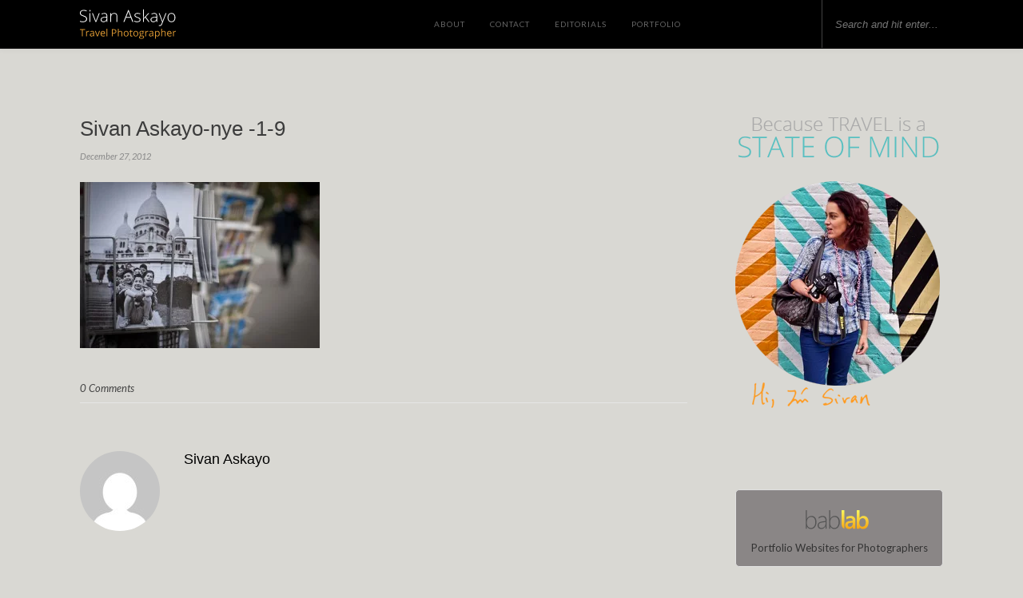

--- FILE ---
content_type: text/html; charset=UTF-8
request_url: https://sivanaskayoblog.com/been-there-done-that-my-2012/sivan-askayo-nye-1-9/
body_size: 9464
content:
<!DOCTYPE html>
<html lang="en-US">
<head>

<meta charset="UTF-8">
<meta http-equiv="X-UA-Compatible" content="IE=edge">
<meta name="viewport" content="width=device-width, initial-scale=1">
<title>Sivan Askayo-nye -1-9 - Sivan Askayo Blog</title>
<link rel="profile" href="http://gmpg.org/xfn/11" />
<link rel="alternate" type="application/rss+xml" title="Sivan Askayo Blog RSS Feed" href="https://sivanaskayoblog.com/feed/" />
<link rel="alternate" type="application/atom+xml" title="Sivan Askayo Blog Atom Feed" href="https://sivanaskayoblog.com/feed/atom/" />
<link rel="pingback" href="https://sivanaskayoblog.com/xmlrpc.php" />
<script>
  (function(i,s,o,g,r,a,m){i['GoogleAnalyticsObject']=r;i[r]=i[r]||function(){
  (i[r].q=i[r].q||[]).push(arguments)},i[r].l=1*new Date();a=s.createElement(o),
  m=s.getElementsByTagName(o)[0];a.async=1;a.src=g;m.parentNode.insertBefore(a,m)
  })(window,document,'script','https://www.google-analytics.com/analytics.js','ga');

  ga('create', 'UA-29775912-1', 'auto');
  ga('send', 'pageview');
</script>

<meta name='robots' content='index, follow, max-image-preview:large, max-snippet:-1, max-video-preview:-1' />
	<style>img:is([sizes="auto" i], [sizes^="auto," i]) { contain-intrinsic-size: 3000px 1500px }</style>
	
	<!-- This site is optimized with the Yoast SEO plugin v25.6 - https://yoast.com/wordpress/plugins/seo/ -->
	<link rel="canonical" href="https://sivanaskayoblog.com/been-there-done-that-my-2012/sivan-askayo-nye-1-9/" />
	<meta property="og:locale" content="en_US" />
	<meta property="og:type" content="article" />
	<meta property="og:title" content="Sivan Askayo-nye -1-9 - Sivan Askayo Blog" />
	<meta property="og:url" content="https://sivanaskayoblog.com/been-there-done-that-my-2012/sivan-askayo-nye-1-9/" />
	<meta property="og:site_name" content="Sivan Askayo Blog" />
	<meta property="article:publisher" content="https://www.facebook.com/sivan.askayo" />
	<meta property="og:image" content="https://sivanaskayoblog.com/been-there-done-that-my-2012/sivan-askayo-nye-1-9" />
	<meta property="og:image:width" content="587" />
	<meta property="og:image:height" content="408" />
	<meta property="og:image:type" content="image/jpeg" />
	<meta name="twitter:card" content="summary_large_image" />
	<script type="application/ld+json" class="yoast-schema-graph">{"@context":"https://schema.org","@graph":[{"@type":"WebPage","@id":"https://sivanaskayoblog.com/been-there-done-that-my-2012/sivan-askayo-nye-1-9/","url":"https://sivanaskayoblog.com/been-there-done-that-my-2012/sivan-askayo-nye-1-9/","name":"Sivan Askayo-nye -1-9 - Sivan Askayo Blog","isPartOf":{"@id":"https://sivanaskayoblog.com/#website"},"primaryImageOfPage":{"@id":"https://sivanaskayoblog.com/been-there-done-that-my-2012/sivan-askayo-nye-1-9/#primaryimage"},"image":{"@id":"https://sivanaskayoblog.com/been-there-done-that-my-2012/sivan-askayo-nye-1-9/#primaryimage"},"thumbnailUrl":"https://sivanaskayoblog.com/wp-content/uploads/2012/12/Sivan-Askayo-nye-1-9.jpg","datePublished":"2012-12-27T15:48:20+00:00","breadcrumb":{"@id":"https://sivanaskayoblog.com/been-there-done-that-my-2012/sivan-askayo-nye-1-9/#breadcrumb"},"inLanguage":"en-US","potentialAction":[{"@type":"ReadAction","target":["https://sivanaskayoblog.com/been-there-done-that-my-2012/sivan-askayo-nye-1-9/"]}]},{"@type":"ImageObject","inLanguage":"en-US","@id":"https://sivanaskayoblog.com/been-there-done-that-my-2012/sivan-askayo-nye-1-9/#primaryimage","url":"https://sivanaskayoblog.com/wp-content/uploads/2012/12/Sivan-Askayo-nye-1-9.jpg","contentUrl":"https://sivanaskayoblog.com/wp-content/uploads/2012/12/Sivan-Askayo-nye-1-9.jpg","width":"587","height":"408","caption":"Paris, Travel, New Year"},{"@type":"BreadcrumbList","@id":"https://sivanaskayoblog.com/been-there-done-that-my-2012/sivan-askayo-nye-1-9/#breadcrumb","itemListElement":[{"@type":"ListItem","position":1,"name":"Home","item":"https://sivanaskayoblog.com/"},{"@type":"ListItem","position":2,"name":"Been There, Done That; My 2012","item":"https://sivanaskayoblog.com/been-there-done-that-my-2012/"},{"@type":"ListItem","position":3,"name":"Sivan Askayo-nye -1-9"}]},{"@type":"WebSite","@id":"https://sivanaskayoblog.com/#website","url":"https://sivanaskayoblog.com/","name":"Sivan Askayo Blog","description":"Because travel is a state of mind","publisher":{"@id":"https://sivanaskayoblog.com/#/schema/person/97ea6207b6e75351ff6bf0e9dae81f02"},"potentialAction":[{"@type":"SearchAction","target":{"@type":"EntryPoint","urlTemplate":"https://sivanaskayoblog.com/?s={search_term_string}"},"query-input":{"@type":"PropertyValueSpecification","valueRequired":true,"valueName":"search_term_string"}}],"inLanguage":"en-US"},{"@type":["Person","Organization"],"@id":"https://sivanaskayoblog.com/#/schema/person/97ea6207b6e75351ff6bf0e9dae81f02","name":"Sivan Askayo","image":{"@type":"ImageObject","inLanguage":"en-US","@id":"https://sivanaskayoblog.com/#/schema/person/image/","url":false,"contentUrl":false,"width":366,"height":281,"caption":"Sivan Askayo"},"logo":{"@id":"https://sivanaskayoblog.com/#/schema/person/image/"},"sameAs":["https://www.sivanaskayo.com/","https://www.facebook.com/sivan.askayo","https://www.instagram.com/sivanaskayo/","https://www.linkedin.com/in/sivan-askayo-895468/","https://www.pinterest.com/sivan/"]}]}</script>
	<!-- / Yoast SEO plugin. -->


<link rel='dns-prefetch' href='//fonts.googleapis.com' />
<link rel="alternate" type="application/rss+xml" title="Sivan Askayo Blog &raquo; Feed" href="https://sivanaskayoblog.com/feed/" />
<link rel="alternate" type="application/rss+xml" title="Sivan Askayo Blog &raquo; Comments Feed" href="https://sivanaskayoblog.com/comments/feed/" />
<link rel="alternate" type="application/rss+xml" title="Sivan Askayo Blog &raquo; Sivan Askayo-nye -1-9 Comments Feed" href="https://sivanaskayoblog.com/been-there-done-that-my-2012/sivan-askayo-nye-1-9/feed/" />
<link rel='stylesheet' id='css-0-css' href='https://sivanaskayoblog.com/wp-content/mmr/32da25d0-1753965241.min.css' type='text/css' media='all' />
<link rel='stylesheet' id='default_body_font-css' href='https://fonts.googleapis.com/css?family=Lato%3A400%2C700%2C400italic%2C700italic&#038;subset=latin%2Clatin-ext&#038;ver=6.8.3' type='text/css' media='all' />
<link rel='stylesheet' id='default_heading_font-css' href='https://fonts.googleapis.com/css?family=Playfair+Display%3A400%2C700%2C400italic%2C700italic&#038;subset=latin%2Clatin-ext&#038;ver=6.8.3' type='text/css' media='all' />
<link rel='stylesheet' id='css-1-css' href='https://sivanaskayoblog.com/wp-content/mmr/d66a0c52-1753965230.min.css' type='text/css' media='all' />
<script type="text/javascript" src="https://sivanaskayoblog.com/wp-content/mmr/406d0623-1749447204.min.js" id="js-2-js"></script>
<script type="text/javascript" id="js-2-js-after">
/* <![CDATA[ */
wp.i18n.setLocaleData( { 'text direction\u0004ltr': [ 'ltr' ] } );
/* ]]> */
</script>
<script type="text/javascript" src="https://sivanaskayoblog.com/wp-content/mmr/35ee05e3-1749447203.min.js" id="js-3-js" async="async" data-wp-strategy="async"></script>
<script type="text/javascript" src="https://sivanaskayoblog.com/wp-content/mmr/a4950ac3-1749447204.min.js" id="js-4-js"></script>
<link rel="https://api.w.org/" href="https://sivanaskayoblog.com/wp-json/" /><link rel="alternate" title="JSON" type="application/json" href="https://sivanaskayoblog.com/wp-json/wp/v2/media/4143" /><link rel="EditURI" type="application/rsd+xml" title="RSD" href="https://sivanaskayoblog.com/xmlrpc.php?rsd" />
<meta name="generator" content="WordPress 6.8.3" />
<link rel='shortlink' href='https://sivanaskayoblog.com/?p=4143' />
<link rel="alternate" title="oEmbed (JSON)" type="application/json+oembed" href="https://sivanaskayoblog.com/wp-json/oembed/1.0/embed?url=https%3A%2F%2Fsivanaskayoblog.com%2Fbeen-there-done-that-my-2012%2Fsivan-askayo-nye-1-9%2F" />
<link rel="alternate" title="oEmbed (XML)" type="text/xml+oembed" href="https://sivanaskayoblog.com/wp-json/oembed/1.0/embed?url=https%3A%2F%2Fsivanaskayoblog.com%2Fbeen-there-done-that-my-2012%2Fsivan-askayo-nye-1-9%2F&#038;format=xml" />
	
</head>

<body class="attachment wp-singular attachment-template-default single single-attachment postid-4143 attachmentid-4143 attachment-jpeg wp-theme-sivan2017">

	<div id="top-bar">
	
		<div class="container">
			
			<div id="sivanlogo"><a href="https://sivanaskayoblog.com"><img src="https://sivanaskayoblog.com/wp-content/uploads/2022/08/logomin.svg" width="120" alt="Sivan Askayo Blog"></a></div>
			
			<div id="nav-wrapper">
				<ul id="menu-main-menu" class="menu"><li id="menu-item-11" class="menu-item menu-item-type-custom menu-item-object-custom menu-item-11"><a target="_blank" href="http://sivanaskayo.com/contact-info" title="About me">About</a></li>
<li id="menu-item-13" class="menu-item menu-item-type-custom menu-item-object-custom menu-item-13"><a target="_blank" href="http://sivanaskayo.com/contact-info" title="Contact me">Contact</a></li>
<li id="menu-item-14" class="menu-item menu-item-type-custom menu-item-object-custom menu-item-14"><a target="_blank" href="http://sivanaskayo.com/tear-sheets" title="Tearsheets">Editorials</a></li>
<li id="menu-item-15" class="menu-item menu-item-type-custom menu-item-object-custom menu-item-15"><a target="_blank" href="http://sivanaskayo.com">Portfolio</a></li>
</ul>			</div>
			
			<div class="menu-mobile"></div>
			
						<div id="top-search">
				<form role="search" method="get" id="searchform" action="https://sivanaskayoblog.com/">
		<input type="text" placeholder="Search and hit enter..." name="s" id="s" />
</form>				<i class="fa fa-search search-desktop"></i>
				<i class="fa fa-search search-toggle"></i>
			</div>
			
			<!-- Responsive Search -->
			<div class="show-search">
				<form role="search" method="get" id="searchform_m" action="https://sivanaskayoblog.com/">
						<input type="text" placeholder="Search and hit enter..." name="s" id="sm" />
				</form>
			</div>
			<!-- -->
						
						<div id="top-social" >
				
				<a href="http://facebook.com/sivan.askayo" target="_blank" title="Follow me on Facebook"><i class="fa fa-facebook"></i></a>				<a href="http://twitter.com/SivanAskayo" target="_blank" title="Follow me on Twitter"><i class="fa fa-twitter"></i></a>				<a href="http://instagram.com/sivanaskayo" target="_blank" title="Follow me on Instagram"><i class="fa fa-instagram"></i></a>				<a href="http://pinterest.com/sivan" target="_blank" title="Find me on Pinterest"><i class="fa fa-pinterest"></i></a>																																								
			</div>
						
		</div>
	
	</div>
	
	<header id="header">
	
		<div class="container">
			
			<div id="logo">
				
									
											<h2><a href="https://sivanaskayoblog.com"><img src="https://sivanaskayoblog.com/wp-content/uploads/2017/05/blank.png" alt="Sivan Askayo Blog" /></a></h2>
										
								
			</div>
			
		</div>
		
	</header>	
	<div class="container">
		
		<div id="content">
		
			<div id="main" >
			
								
					<article id="post-4143" class="post-4143 attachment type-attachment status-inherit hentry">
	
	<div class="post-header">
		
				<span class="cat"></span>
				
					<h1>Sivan Askayo-nye -1-9</h1>
				
				<span class="date">December 27, 2012</span>
				
	</div>
	
			
				
		
	<div class="post-entry">
		
				
			<p class="attachment"><a href='https://sivanaskayoblog.com/wp-content/uploads/2012/12/Sivan-Askayo-nye-1-9.jpg'><img fetchpriority="high" decoding="async" width="300" height="208" src="//sivanaskayoblog.com/wp-content/plugins/a3-lazy-load/assets/images/lazy_placeholder.gif" data-lazy-type="image" data-src="https://sivanaskayoblog.com/wp-content/uploads/2012/12/Sivan-Askayo-nye-1-9-300x208.jpg" class="lazy lazy-hidden attachment-medium size-medium" alt="Paris, Travel, New Year" srcset="" data-srcset="https://sivanaskayoblog.com/wp-content/uploads/2012/12/Sivan-Askayo-nye-1-9-300x208.jpg 300w, https://sivanaskayoblog.com/wp-content/uploads/2012/12/Sivan-Askayo-nye-1-9.jpg 587w" sizes="(max-width: 300px) 100vw, 300px" /><noscript><img fetchpriority="high" decoding="async" width="300" height="208" src="https://sivanaskayoblog.com/wp-content/uploads/2012/12/Sivan-Askayo-nye-1-9-300x208.jpg" class="attachment-medium size-medium" alt="Paris, Travel, New Year" srcset="https://sivanaskayoblog.com/wp-content/uploads/2012/12/Sivan-Askayo-nye-1-9-300x208.jpg 300w, https://sivanaskayoblog.com/wp-content/uploads/2012/12/Sivan-Askayo-nye-1-9.jpg 587w" sizes="(max-width: 300px) 100vw, 300px" /></noscript></a></p>
			
				
		
				
							
										
	</div>
	
		
	<div class="post-meta">
		
				
		<div class="meta-comments">
			<a href="https://sivanaskayoblog.com/been-there-done-that-my-2012/sivan-askayo-nye-1-9/#respond">0 Comments</a>		</div>
				
				
	</div>
		
				<div class="post-author">
		
	<div class="author-img">
		<img alt='' src="//sivanaskayoblog.com/wp-content/plugins/a3-lazy-load/assets/images/lazy_placeholder.gif" data-lazy-type="image" data-src='https://secure.gravatar.com/avatar/060c8cbffeaa6874a23ce2631cf032e864eed281048b50330a30ce2205c21829?s=100&#038;d=mm&#038;r=g' srcset="" data-srcset='https://secure.gravatar.com/avatar/060c8cbffeaa6874a23ce2631cf032e864eed281048b50330a30ce2205c21829?s=200&#038;d=mm&#038;r=g 2x' class='lazy lazy-hidden avatar avatar-100 photo' height='100' width='100' decoding='async'/><noscript><img alt='' src='https://secure.gravatar.com/avatar/060c8cbffeaa6874a23ce2631cf032e864eed281048b50330a30ce2205c21829?s=100&#038;d=mm&#038;r=g' srcset='https://secure.gravatar.com/avatar/060c8cbffeaa6874a23ce2631cf032e864eed281048b50330a30ce2205c21829?s=200&#038;d=mm&#038;r=g 2x' class='avatar avatar-100 photo' height='100' width='100' decoding='async'/></noscript>	</div>
	
	<div class="author-content">
		<h5><a href="https://sivanaskayoblog.com/author/sivan/" title="Posts by Sivan Askayo" rel="author">Sivan Askayo</a></h5>
		<p></p>
		<a target="_blank" class="author-social" href="http://facebook.com/https://www.facebook.com/sivan.askayo"><i class="fa fa-facebook"></i></a>				<a target="_blank" class="author-social" href="http://instagram.com/https://www.instagram.com/sivanaskayo/"><i class="fa fa-instagram"></i></a>				<a target="_blank" class="author-social" href="http://pinterest.com/https://www.pinterest.com/sivan/"><i class="fa fa-pinterest"></i></a>			</div>
	
</div>			
							
	<div class="post-comments" id="comments">
	
	<div class="post-box"><h4 class="post-box-title">No Comments</h4></div><div class='comments'></div><div id='comments_pagination'></div>	<div id="respond" class="comment-respond">
		<h3 id="reply-title" class="comment-reply-title">Leave a Reply <small><a rel="nofollow" id="cancel-comment-reply-link" href="/been-there-done-that-my-2012/sivan-askayo-nye-1-9/#respond" style="display:none;">Cancel Reply</a></small></h3><form action="https://sivanaskayoblog.com/wp-comments-post.php" method="post" id="commentform" class="comment-form"><p class="comment-form-comment"><textarea id="comment" name="comment" cols="45" rows="8" aria-required="true"></textarea></p><p class="comment-form-author"><label for="author">Name <span class="required">*</span></label> <input id="author" name="author" type="text" value="" size="30" maxlength="245" autocomplete="name" required="required" /></p>
<p class="comment-form-email"><label for="email">Email <span class="required">*</span></label> <input id="email" name="email" type="text" value="" size="30" maxlength="100" autocomplete="email" required="required" /></p>
<p class="comment-form-url"><label for="url">Website</label> <input id="url" name="url" type="text" value="" size="30" maxlength="200" autocomplete="url" /></p>
<p class="comment-form-cookies-consent"><input id="wp-comment-cookies-consent" name="wp-comment-cookies-consent" type="checkbox" value="yes" /> <label for="wp-comment-cookies-consent">Save my name, email, and website in this browser for the next time I comment.</label></p>
<p class="form-submit"><input name="submit" type="submit" id="submit" class="submit" value="Post Comment" /> <input type='hidden' name='comment_post_ID' value='4143' id='comment_post_ID' />
<input type='hidden' name='comment_parent' id='comment_parent' value='0' />
</p><p style="display: none;"><input type="hidden" id="akismet_comment_nonce" name="akismet_comment_nonce" value="ec8e2845df" /></p><p style="display: none !important;" class="akismet-fields-container" data-prefix="ak_"><label>&#916;<textarea name="ak_hp_textarea" cols="45" rows="8" maxlength="100"></textarea></label><input type="hidden" id="ak_js_1" name="ak_js" value="34"/><script>document.getElementById( "ak_js_1" ).setAttribute( "value", ( new Date() ).getTime() );</script></p></form>	</div><!-- #respond -->
	

</div> <!-- end comments div -->
	
</article>						
								
								
			</div>

<aside id="sidebar">
	
	<div id="custom_html-4" class="widget_text widget widget_custom_html"><div class="textwidget custom-html-widget"><img class="lazy lazy-hidden" src="//sivanaskayoblog.com/wp-content/plugins/a3-lazy-load/assets/images/lazy_placeholder.gif" data-lazy-type="image" data-src="https://sivanaskayoblog.com/wp-content/themes/sivan2017/img/sivan_profile.png" alt="Sivan Askayo - Because Travel is a State of Mind"><noscript><img src="https://sivanaskayoblog.com/wp-content/themes/sivan2017/img/sivan_profile.png" alt="Sivan Askayo - Because Travel is a State of Mind"></noscript>

<div style="padding:0px 18px;">
<link href="//cdn-images.mailchimp.com/embedcode/classic-10_7.css" rel="stylesheet" type="text/css">


<div id="mc_embed_signup" style="display:none;">
<p style="padding:4px;font-family:'Lato', sans-serif;font-size:12px;">
Sign up to my newsletter, sent out every few months, highlighting recent locations, commissions and publications.
</p>
<form action="//sivanaskayo-off.us5.list-manage.com/subscribe-off/post?u=773937292c49d4d03905cb819&amp;id=48a1326801" method="post" id="mc-embedded-subscribe-form" name="mc-embedded-subscribe-form" class="validate" target="_blank" novalidate>
<div id="mc_embed_signup_scroll">
<div class="mc-field-group">
	<label for="mce-EMAIL">Your Email</label>
	<input type="email" value="" name="EMAIL" class="required email" id="mce-EMAIL">
</div>
<div class="mc-field-group">
	<label for="mce-FNAME">Your Name</label>
	<input type="text" value="" name="FNAME" class="required" id="mce-FNAME">
</div>
<div id="mce-responses" class="clear">
	<div class="response mc_hideme_in" id="mce-error-response"></div>
	<div class="response mc_hideme_in" id="mce-success-response"></div>
</div>
<div class="mc_hideme_left" aria-hidden="true"><input type="text" name="b_773937292c49d4d03905cb819_48a1326801" tabindex="-1" value=""></div>
<div class="clear"><br />
	<input type="submit" value="&nbsp; &nbsp; &nbsp; &nbsp; Keep in touch &nbsp; &nbsp; &nbsp; &nbsp;" name="subscribe" id="mc-embedded-subscribe" class="button" onclick="ga('send', 'event', { eventCategory: 'Newsletter', eventAction: 'Subscribe'});"></div>
</div>
</form>
</div>
</div></div></div><div id="solopine_social_widget-3" class="widget solopine_social_widget">		
			<div class="social-widget">
				<a href="http://facebook.com/sivan.askayo" target="_blank" title="Follow me on Facebook"><i class="fa fa-facebook"></i></a>				<a href="http://twitter.com/SivanAskayo" target="_blank" title="Follow me on Twitter"><i class="fa fa-twitter"></i></a>				<a href="http://instagram.com/sivanaskayo" target="_blank" title="Follow me on Instagram"><i class="fa fa-instagram"></i></a>				<a href="http://pinterest.com/sivan" target="_blank" title="Find me on Pinterest"><i class="fa fa-pinterest"></i></a>																																							</div>
			
			
		</div><div id="custom_html-2" class="widget_text widget widget_custom_html"><div class="textwidget custom-html-widget"><div style="padding:5px; border:1px solid #e0e0e0;border-radius:5px; text-align:center;background-color: #8a8686;padding: 15px 10px;">
	
<a href="https://www.bablab.com" target="_blank" style="color: #333;"><div style="padding:10px;text-align:center;">
	<svg aria-hidden="true" role="img" xmlns="http://www.w3.org/2000/svg" width="85" xmlns:xlink="http://www.w3.org/1999/xlink" viewbox="0 0 200 60">
<defs>
<lineargradient id="grad2" x1="0%" y1="0%" x2="0%" y2="100%">
<stop offset="0%" style="stop-color:#faf75e;stop-opacity:1"></stop>
<stop offset="100%" style="stop-color:#f6a613;stop-opacity:1"></stop>
</lineargradient>
</defs>
<path fill-rule="evenodd" fill="url(#grad2)" d="M184.351,42.443 C183.636,44.869 182.581,46.967 181.187,48.736 C179.792,50.506 178.070,51.889 176.019,52.885 C173.968,53.881 171.607,54.379 168.935,54.379 C167.693,54.379 166.556,54.244 165.525,53.975 C164.493,53.705 163.556,53.324 162.713,52.832 C161.869,52.340 161.118,51.766 160.463,51.109 C159.806,50.453 159.220,49.738 158.705,48.965 L158.564,48.965 L158.564,53.500 L150.443,53.500 L150.443,0.203 L158.564,0.203 L158.564,23.266 L158.705,23.266 C159.338,22.281 160.046,21.385 160.832,20.576 C161.617,19.768 162.496,19.070 163.468,18.484 C164.441,17.899 165.525,17.442 166.720,17.113 C167.916,16.785 169.228,16.621 170.658,16.621 C173.236,16.621 175.457,17.102 177.320,18.062 C179.183,19.024 180.713,20.325 181.908,21.965 C183.103,23.606 183.988,25.510 184.562,27.678 C185.136,29.846 185.423,32.137 185.423,34.551 C185.423,37.387 185.066,40.018 184.351,42.443 ZM176.388,29.787 C175.989,28.416 175.404,27.244 174.630,26.271 C173.857,25.299 172.913,24.555 171.800,24.039 C170.687,23.524 169.415,23.266 167.986,23.266 C166.580,23.266 165.296,23.524 164.136,24.039 C162.976,24.555 161.980,25.282 161.148,26.219 C160.316,27.156 159.665,28.275 159.197,29.576 C158.728,30.877 158.494,32.324 158.494,33.918 L158.494,38.664 C158.494,39.930 158.710,41.113 159.144,42.215 C159.578,43.317 160.181,44.278 160.955,45.098 C161.728,45.918 162.648,46.563 163.714,47.031 C164.781,47.500 165.947,47.734 167.213,47.734 C168.712,47.734 170.066,47.453 171.273,46.891 C172.480,46.328 173.505,45.496 174.349,44.395 C175.193,43.293 175.843,41.904 176.300,40.229 C176.757,38.553 176.986,36.613 176.986,34.410 C176.986,32.700 176.787,31.158 176.388,29.787 ZM138.546,48.543 L138.405,48.543 C137.187,50.441 135.692,51.889 133.923,52.885 C132.153,53.881 130.097,54.379 127.753,54.379 C125.925,54.379 124.296,54.115 122.866,53.588 C121.437,53.061 120.241,52.328 119.280,51.391 C118.319,50.453 117.587,49.328 117.083,48.016 C116.579,46.703 116.327,45.262 116.327,43.691 C116.327,42.145 116.550,40.703 116.995,39.367 C117.440,38.031 118.138,36.842 119.087,35.799 C120.036,34.756 121.255,33.889 122.743,33.197 C124.231,32.506 126.018,32.032 128.105,31.773 L138.616,30.332 C138.616,27.754 138.024,25.885 136.841,24.725 C135.657,23.564 133.976,22.984 131.796,22.984 C129.616,22.984 127.483,23.348 125.398,24.074 C123.311,24.801 121.460,25.774 119.843,26.992 L119.843,19.820 C120.358,19.492 121.085,19.141 122.023,18.766 C122.960,18.391 124.014,18.045 125.187,17.729 C126.358,17.412 127.589,17.148 128.878,16.938 C130.167,16.727 131.421,16.621 132.640,16.621 C135.030,16.621 137.099,16.938 138.845,17.570 C140.591,18.203 142.032,19.123 143.169,20.330 C144.306,21.537 145.155,23.008 145.718,24.742 C146.280,26.477 146.562,28.457 146.562,30.684 L146.562,53.500 L138.546,53.500 L138.546,48.543 ZM138.616,35.992 L130.847,37.012 C129.511,37.176 128.421,37.422 127.577,37.750 C126.734,38.078 126.071,38.488 125.591,38.980 C125.110,39.473 124.776,40.035 124.589,40.668 C124.401,41.301 124.308,42.028 124.308,42.848 C124.308,43.574 124.448,44.254 124.730,44.887 C125.011,45.520 125.409,46.059 125.925,46.504 C126.440,46.949 127.068,47.301 127.806,47.559 C128.544,47.817 129.370,47.945 130.284,47.945 C131.550,47.945 132.693,47.717 133.712,47.260 C134.732,46.803 135.605,46.182 136.331,45.396 C137.057,44.612 137.620,43.691 138.019,42.637 C138.417,41.582 138.616,40.445 138.616,39.227 L138.616,35.992 ZM105.731,0.203 L113.852,0.203 L113.852,53.500 C113.852,53.500 106.006,50.780 106.000,41.000 L105.731,0.203z">
</path>
<path fill="#555555" d="M84.546,54.379 C79.155,54.379 75.171,51.953 72.593,47.102 L72.452,47.102 L72.452,53.500 L69.218,53.500 L69.218,0.203 L72.452,0.203 L72.452,24.918 L72.593,24.918 C73.882,22.270 75.727,20.225 78.130,18.783 C80.532,17.342 83.175,16.621 86.058,16.621 C90.628,16.621 94.196,18.198 96.763,21.350 C99.329,24.502 100.613,28.785 100.613,34.199 C100.613,40.223 99.124,45.092 96.148,48.807 C93.171,52.522 89.304,54.379 84.546,54.379 ZM94.073,23.547 C91.964,20.899 89.152,19.574 85.636,19.574 C81.440,19.574 78.194,20.980 75.898,23.793 C73.600,26.605 72.452,29.910 72.452,33.707 L72.452,38.242 C72.452,41.852 73.589,44.952 75.863,47.541 C78.136,50.131 81.124,51.426 84.827,51.426 C88.507,51.426 91.495,49.850 93.792,46.697 C96.089,43.545 97.238,39.402 97.238,34.270 C97.238,29.770 96.183,26.196 94.073,23.547 ZM58.755,46.293 L58.615,46.293 C57.466,48.754 55.796,50.717 53.605,52.182 C51.413,53.646 48.982,54.379 46.310,54.379 C42.888,54.379 40.181,53.418 38.189,51.496 C36.197,49.575 35.201,47.149 35.201,44.219 C35.201,37.938 39.361,34.141 47.681,32.828 L58.755,31.176 C58.755,23.441 55.849,19.574 50.037,19.574 C46.076,19.574 42.220,21.168 38.470,24.355 L38.470,20.453 C39.806,19.398 41.617,18.496 43.902,17.746 C46.187,16.996 48.337,16.621 50.353,16.621 C54.056,16.621 56.921,17.770 58.949,20.066 C60.976,22.364 61.990,25.703 61.990,30.086 L61.990,53.500 L58.755,53.500 L58.755,46.293 ZM58.755,34.129 L48.841,35.570 C45.068,36.110 42.419,36.983 40.896,38.189 C39.372,39.397 38.611,41.360 38.611,44.078 C38.611,46.211 39.320,47.969 40.738,49.352 C42.156,50.735 44.130,51.426 46.662,51.426 C50.130,51.426 53.013,50.143 55.310,47.576 C57.607,45.010 58.755,41.700 58.755,37.645 L58.755,34.129 ZM15.844,54.379 C10.453,54.379 6.469,51.953 3.891,47.102 L3.750,47.102 L3.750,53.500 L0.516,53.500 L0.516,0.203 L3.750,0.203 L3.750,24.918 L3.891,24.918 C5.179,22.270 7.025,20.225 9.428,18.783 C11.830,17.342 14.473,16.621 17.355,16.621 C21.926,16.621 25.494,18.198 28.061,21.350 C30.627,24.502 31.910,28.785 31.910,34.199 C31.910,40.223 30.422,45.092 27.445,48.807 C24.469,52.522 20.601,54.379 15.844,54.379 ZM25.371,23.547 C23.262,20.899 20.449,19.574 16.934,19.574 C12.738,19.574 9.492,20.980 7.195,23.793 C4.898,26.605 3.750,29.910 3.750,33.707 L3.750,38.242 C3.750,41.852 4.887,44.952 7.160,47.541 C9.433,50.131 12.422,51.426 16.125,51.426 C19.804,51.426 22.793,49.850 25.090,46.697 C27.387,43.545 28.535,39.402 28.535,34.270 C28.535,29.770 27.480,26.196 25.371,23.547 Z">
</path>
</svg>
</div>
Portfolio Websites for Photographers</a></div></div></div><div id="banner_widget-9" class="widget widget_banner_widget"><div class="widget-title">Buy my Art</div>			
			<div class="banner-widget">
						<a href="https://www.artfullywalls.com/users/20/sivan-askayo" title="Buy my art at ArtfullyWalls" >
						
						<img class="lazy lazy-hidden" src="//sivanaskayoblog.com/wp-content/plugins/a3-lazy-load/assets/images/lazy_placeholder.gif" data-lazy-type="image" data-src="https://sivanaskayoblog.com/wp-content/themes/sivan2017/img/artfullywalls.png" alt="Buy my art at ArtfullyWalls" /><noscript><img src="https://sivanaskayoblog.com/wp-content/themes/sivan2017/img/artfullywalls.png" alt="Buy my art at ArtfullyWalls" /></noscript>
			
						</a>
			
						<p>You can buy framed pictures of mine online using ArtfullyWalls shop - give it a try!</p>
						
			</div>
			
		</div><div id="categories-2" class="widget widget_categories"><div class="widget-title">Categories</div>
			<ul>
					<li class="cat-item cat-item-9"><a href="https://sivanaskayoblog.com/category/design-lifestyle/">Design &amp; Lifestyle</a> (61)
</li>
	<li class="cat-item cat-item-678"><a href="https://sivanaskayoblog.com/category/editorials/">Editorials</a> (66)
</li>
	<li class="cat-item cat-item-8"><a href="https://sivanaskayoblog.com/category/intimacy-under-the-wires/">Intimacy Under the Wires</a> (18)
</li>
	<li class="cat-item cat-item-10"><a href="https://sivanaskayoblog.com/category/polaroids/">My Life in Polaroids</a> (16)
</li>
	<li class="cat-item cat-item-7"><a href="https://sivanaskayoblog.com/category/new-york-city/">New York City</a> (26)
</li>
	<li class="cat-item cat-item-319"><a href="https://sivanaskayoblog.com/category/new-york-city/new-yorker-for-a-day/">New Yorker for a Day</a> (5)
</li>
	<li class="cat-item cat-item-318"><a href="https://sivanaskayoblog.com/category/travel/picture-is-worth-a-1000-words/">Picture is worth a 1000 Words</a> (11)
</li>
	<li class="cat-item cat-item-5"><a href="https://sivanaskayoblog.com/category/travel/">Travel</a> (98)
</li>
	<li class="cat-item cat-item-6"><a href="https://sivanaskayoblog.com/category/urban/">Urban Art</a> (5)
</li>
	<li class="cat-item cat-item-1"><a href="https://sivanaskayoblog.com/category/window-aisle/">Window or Aisle?</a> (36)
</li>
			</ul>

			</div><div id="banner_widget-3" class="widget widget_banner_widget">			
			<div class="banner-widget">
						<a href="https://sivanaskayoblog.com/new-yorker-for-a-day/" title="New Yorker for a Day" >
						
						<img class="lazy lazy-hidden" src="//sivanaskayoblog.com/wp-content/plugins/a3-lazy-load/assets/images/lazy_placeholder.gif" data-lazy-type="image" data-src="https://sivanaskayoblog.com/wp-content/themes/sivan2017/img/newyorker.png" alt="New Yorker for a Day" /><noscript><img src="https://sivanaskayoblog.com/wp-content/themes/sivan2017/img/newyorker.png" alt="New Yorker for a Day" /></noscript>
			
						</a>
			
						
			</div>
			
		</div><div id="banner_widget-4" class="widget widget_banner_widget">			
			<div class="banner-widget">
						<a href="https://sivanaskayoblog.com/parisian-for-a-day/" title="Parisian for a Day" >
						
						<img class="lazy lazy-hidden" src="//sivanaskayoblog.com/wp-content/plugins/a3-lazy-load/assets/images/lazy_placeholder.gif" data-lazy-type="image" data-src="https://sivanaskayoblog.com/wp-content/themes/sivan2017/img/parisian.png" alt="Parisian for a Day" /><noscript><img src="https://sivanaskayoblog.com/wp-content/themes/sivan2017/img/parisian.png" alt="Parisian for a Day" /></noscript>
			
						</a>
			
						
			</div>
			
		</div><div id="banner_widget-5" class="widget widget_banner_widget">			
			<div class="banner-widget">
						<a href="https://sivanaskayoblog.com/tag/tel-aviv/" title="Posts tagged with Tel Aviv" >
						
						<img class="lazy lazy-hidden" src="//sivanaskayoblog.com/wp-content/plugins/a3-lazy-load/assets/images/lazy_placeholder.gif" data-lazy-type="image" data-src="https://sivanaskayoblog.com/wp-content/themes/sivan2017/img/telaviv.png" alt="Posts tagged with Tel Aviv" /><noscript><img src="https://sivanaskayoblog.com/wp-content/themes/sivan2017/img/telaviv.png" alt="Posts tagged with Tel Aviv" /></noscript>
			
						</a>
			
						
			</div>
			
		</div><div id="banner_widget-6" class="widget widget_banner_widget">			
			<div class="banner-widget">
						<a href="https://sivanaskayoblog.com/tag/paris/" title="Posts tagged with Paris" >
						
						<img class="lazy lazy-hidden" src="//sivanaskayoblog.com/wp-content/plugins/a3-lazy-load/assets/images/lazy_placeholder.gif" data-lazy-type="image" data-src="https://sivanaskayoblog.com/wp-content/themes/sivan2017/img/paris.png" alt="Posts tagged with Paris" /><noscript><img src="https://sivanaskayoblog.com/wp-content/themes/sivan2017/img/paris.png" alt="Posts tagged with Paris" /></noscript>
			
						</a>
			
						
			</div>
			
		</div><div id="banner_widget-7" class="widget widget_banner_widget">			
			<div class="banner-widget">
						<a href="https://sivanaskayoblog.com/tag/new-york/" title="Posts tagged with New York" >
						
						<img class="lazy lazy-hidden" src="//sivanaskayoblog.com/wp-content/plugins/a3-lazy-load/assets/images/lazy_placeholder.gif" data-lazy-type="image" data-src="https://sivanaskayoblog.com/wp-content/themes/sivan2017/img/newyork.png" alt="Posts tagged with New York" /><noscript><img src="https://sivanaskayoblog.com/wp-content/themes/sivan2017/img/newyork.png" alt="Posts tagged with New York" /></noscript>
			
						</a>
			
						
			</div>
			
		</div><div id="banner_widget-8" class="widget widget_banner_widget">			
			<div class="banner-widget">
						<a href="https://sivanaskayoblog.com/tag/lisbon/" title="Posts tagged with Lisbon" >
						
						<img class="lazy lazy-hidden" src="//sivanaskayoblog.com/wp-content/plugins/a3-lazy-load/assets/images/lazy_placeholder.gif" data-lazy-type="image" data-src="https://sivanaskayoblog.com/wp-content/themes/sivan2017/img/lisbon.png" alt="Posts tagged with Lisbon" /><noscript><img src="https://sivanaskayoblog.com/wp-content/themes/sivan2017/img/lisbon.png" alt="Posts tagged with Lisbon" /></noscript>
			
						</a>
			
						
			</div>
			
		</div>	
</aside>	
		<!-- END CONTENT -->
		</div>
		
	<!-- END CONTAINER -->
	</div>
	
	<div id="instagram-footer">
		
				
	</div>	

		<div id="footer">
		<div class="container">
						<p class="copyright left">© 2016 - 2021 All Rights Reserved to Sivan Askayo.</p>
			<p class="copyright right"></p>
		</div>
	</div>
	<script type="speculationrules">
{"prefetch":[{"source":"document","where":{"and":[{"href_matches":"\/*"},{"not":{"href_matches":["\/wp-*.php","\/wp-admin\/*","\/wp-content\/uploads\/*","\/wp-content\/*","\/wp-content\/plugins\/*","\/wp-content\/themes\/sivan2017\/*","\/*\\?(.+)"]}},{"not":{"selector_matches":"a[rel~=\"nofollow\"]"}},{"not":{"selector_matches":".no-prefetch, .no-prefetch a"}}]},"eagerness":"conservative"}]}
</script>
<script type="text/javascript" src="https://sivanaskayoblog.com/wp-content/mmr/080b01f7-1753965241.min.js" id="js-5-js"></script>
<script type="text/javascript" id="js-6-js-before">
/* <![CDATA[ */
var wpcf7 = {
    "api": {
        "root": "https:\/\/sivanaskayoblog.com\/wp-json\/",
        "namespace": "contact-form-7\/v1"
    },
    "cached": 1
};
/* ]]> */
</script>
<script type="text/javascript" src="https://sivanaskayoblog.com/wp-content/mmr/f6d20d6d-1753965241.min.js" id="js-6-js"></script>
<script type="text/javascript" id="js-7-js-extra">
/* <![CDATA[ */
var a3_lazyload_params = {"apply_images":"1","apply_videos":"1"};
/* ]]> */
</script>
<script type="text/javascript" src="https://sivanaskayoblog.com/wp-content/mmr/995b118a-1753965230.min.js" id="js-7-js"></script>
<script type="text/javascript" id="js-8-js-extra">
/* <![CDATA[ */
var a3_lazyload_extend_params = {"edgeY":"0","horizontal_container_classnames":""};
/* ]]> */
</script>
<script type="text/javascript" src="https://sivanaskayoblog.com/wp-content/mmr/812a10e0-1753965234.min.js" id="js-8-js"></script>

	</body>

</html>

--- FILE ---
content_type: image/svg+xml
request_url: https://sivanaskayoblog.com/wp-content/uploads/2022/08/logomin.svg
body_size: 11556
content:
<svg xmlns="http://www.w3.org/2000/svg" xmlns:xlink="http://www.w3.org/1999/xlink" width="120" height="50" viewBox="0 0 120 50">
  <defs>
    <style>
      .cls-1 {
        fill: #fff;
      }

      .cls-1, .cls-2 {
        fill-rule: evenodd;
      }

      .cls-2 {
        fill: #d93;
      }
    </style>
  </defs>
  <image width="120" height="50" xlink:href="[data-uri]"/>
  <path id="Sivan_Askayo" data-name="Sivan Askayo" class="cls-1" d="M8.558,12.974a3.738,3.738,0,0,0-1.277-1.282,12.619,12.619,0,0,0-2.614-1.165,13.418,13.418,0,0,1-2.34-1.012,2.756,2.756,0,0,1-.982-0.951,2.718,2.718,0,0,1-.3-1.353,2.493,2.493,0,0,1,.977-2.075,4.151,4.151,0,0,1,2.625-.763,9.185,9.185,0,0,1,3.54.773l0.376-.9a9.841,9.841,0,0,0-3.937-.793A5.191,5.191,0,0,0,1.264,4.51,3.334,3.334,0,0,0-.043,7.231a3.366,3.366,0,0,0,.87,2.426,8.075,8.075,0,0,0,3.148,1.694,14.315,14.315,0,0,1,2.36.987,3.25,3.25,0,0,1,1.16,1.012,2.543,2.543,0,0,1,.356,1.4,2.662,2.662,0,0,1-1.073,2.2,4.593,4.593,0,0,1-2.9.839,10.576,10.576,0,0,1-4.1-.682v1.038a11.392,11.392,0,0,0,4.181.6,5.674,5.674,0,0,0,3.637-1.088,3.57,3.57,0,0,0,1.368-2.95A3.5,3.5,0,0,0,8.558,12.974Zm4.527-5.488H12.078V18.543h1.007V7.485ZM12.576,5.4a0.563,0.563,0,0,0,.493-0.264,1.279,1.279,0,0,0,.178-0.722,1.25,1.25,0,0,0-.178-0.722,0.57,0.57,0,0,0-.493-0.254q-0.641,0-.641.977T12.576,5.4h0Zm7.879,13.143L24.727,7.485H23.69l-2.859,7.5q-0.437,1.16-.854,2.543H19.916A23.171,23.171,0,0,0,19.061,15L16.2,7.485H15.165l4.272,11.058h1.017Zm13.81,0V11.188a4.156,4.156,0,0,0-.9-2.95,3.59,3.59,0,0,0-2.721-.946,8.426,8.426,0,0,0-3.6.854l0.376,0.875A6.907,6.907,0,0,1,30.6,8.167a2.486,2.486,0,0,1,2.065.8,3.761,3.761,0,0,1,.641,2.38v0.732l-2.106.061a7.33,7.33,0,0,0-3.9.946A2.849,2.849,0,0,0,25.954,15.6a2.983,2.983,0,0,0,.905,2.309,3.6,3.6,0,0,0,2.533.834,4.579,4.579,0,0,0,2.08-.443,5.253,5.253,0,0,0,1.714-1.511h0.081l0.254,1.75h0.743Zm-6.607-1.287a2.062,2.062,0,0,1-.636-1.612,2.1,2.1,0,0,1,.992-1.918A7.3,7.3,0,0,1,31.335,13l1.933-.081v1.088a3.779,3.779,0,0,1-1.022,2.813,3.794,3.794,0,0,1-2.792,1.012A2.583,2.583,0,0,1,27.657,17.256Zm19.125,1.287V11.31q0-4.038-3.764-4.038-2.757,0-3.835,1.729H39.122L38.929,7.485H38.074V18.543h1.007v-6.1A4.724,4.724,0,0,1,40,9.189a3.769,3.769,0,0,1,2.9-1,2.834,2.834,0,0,1,2.177.758,3.5,3.5,0,0,1,.7,2.426v7.172h1Zm18.932,0h1.17L61.024,3.61H60.363L54.382,18.543h1.149l2.075-5.249h6.043ZM60.068,7.018a16.314,16.314,0,0,0,.6-1.77q0.356,1.119.61,1.75L63.3,12.358h-5.32ZM75.48,14.372a3.167,3.167,0,0,0-1.022-.982,11.845,11.845,0,0,0-2.177-.971,8.574,8.574,0,0,1-2.406-1.16,1.717,1.717,0,0,1-.615-1.383,1.374,1.374,0,0,1,.793-1.241A4.376,4.376,0,0,1,72.2,8.187a7.969,7.969,0,0,1,3.021.671L75.6,7.943a8.727,8.727,0,0,0-3.4-.671,5.066,5.066,0,0,0-2.914.722,2.268,2.268,0,0,0-1.043,1.963,2.452,2.452,0,0,0,.341,1.328,3.217,3.217,0,0,0,1.012.976,12.71,12.71,0,0,0,2.33,1.033,7.446,7.446,0,0,1,2.223,1.119,1.767,1.767,0,0,1,.676,1.4,1.654,1.654,0,0,1-.849,1.45,4.643,4.643,0,0,1-2.487.544,7.767,7.767,0,0,1-3.52-.834v1.088a7.641,7.641,0,0,0,3.52.681,5.5,5.5,0,0,0,3.2-.8,2.628,2.628,0,0,0,1.129-2.284A2.4,2.4,0,0,0,75.48,14.372Zm4.354-.681L79.9,10.649V2.715H78.9V18.543H79.9V14.606l1.811-1.648,4.2,5.585h1.211L82.4,12.206l4.354-4.72H85.53l-5.646,6.205H79.834Zm16.831,4.852V11.188a4.156,4.156,0,0,0-.9-2.95,3.59,3.59,0,0,0-2.721-.946,8.426,8.426,0,0,0-3.6.854l0.376,0.875A6.907,6.907,0,0,1,93,8.167a2.485,2.485,0,0,1,2.065.8,3.761,3.761,0,0,1,.641,2.38v0.732l-2.106.061a7.33,7.33,0,0,0-3.9.946A2.849,2.849,0,0,0,88.353,15.6a2.983,2.983,0,0,0,.905,2.309,3.6,3.6,0,0,0,2.533.834,4.579,4.579,0,0,0,2.08-.443,5.253,5.253,0,0,0,1.714-1.511h0.081l0.254,1.75h0.743Zm-6.607-1.287a2.062,2.062,0,0,1-.636-1.612,2.1,2.1,0,0,1,.992-1.918A7.3,7.3,0,0,1,93.735,13l1.933-.081v1.088a3.78,3.78,0,0,1-1.022,2.813,3.794,3.794,0,0,1-2.792,1.012A2.584,2.584,0,0,1,90.057,17.256Zm12.8,1.287q-0.123.336-.545,1.45a10,10,0,0,1-.742,1.628,2.29,2.29,0,0,1-.717.758,1.713,1.713,0,0,1-.916.244,4.769,4.769,0,0,1-1.272-.163v0.875a4.537,4.537,0,0,0,1.292.214,2.9,2.9,0,0,0,1.317-.275,2.692,2.692,0,0,0,.951-0.824,10.022,10.022,0,0,0,1.007-2.116l4.954-12.848h-1.038l-2.339,6.144q-0.968,2.6-1.394,3.916h-0.061q-0.285-1-1.353-3.855l-2.34-6.205H98.623ZM118.114,8.8a4.437,4.437,0,0,0-3.576-1.531,4.521,4.521,0,0,0-3.6,1.511A6.222,6.222,0,0,0,109.625,13a7.316,7.316,0,0,0,.59,3.031,4.483,4.483,0,0,0,1.7,2.014,4.687,4.687,0,0,0,2.563.7,4.529,4.529,0,0,0,3.621-1.521A6.262,6.262,0,0,0,119.411,13,6.291,6.291,0,0,0,118.114,8.8Zm-6.439.641A3.386,3.386,0,0,1,114.5,8.187a3.441,3.441,0,0,1,2.844,1.261A5.544,5.544,0,0,1,118.353,13a5.627,5.627,0,0,1-1,3.555,3.782,3.782,0,0,1-5.666,0,5.627,5.627,0,0,1-1-3.555A5.611,5.611,0,0,1,111.675,9.444Z"/>
  <path id="Travel_Photographer" data-name="Travel Photographer" class="cls-2" d="M3.618,28.541H6.444V27.62H-0.246v0.922H2.58v8H3.618v-8Zm5.977,1.544a2.941,2.941,0,0,0-.9,1.007H8.649L8.533,29.854H7.7v6.689H8.71V32.954a2.4,2.4,0,0,1,.577-1.642,1.783,1.783,0,0,1,1.389-.659,3.455,3.455,0,0,1,.732.091l0.14-.94a3.968,3.968,0,0,0-.8-0.073A2.02,2.02,0,0,0,9.595,30.085Zm8.131,6.458V31.978a2.216,2.216,0,0,0-.577-1.7,2.548,2.548,0,0,0-1.773-.531A4.7,4.7,0,0,0,14.2,29.9a4.766,4.766,0,0,0-1.083.421l0.311,0.775a4.414,4.414,0,0,1,1.892-.513,1.394,1.394,0,0,1,1.083.375,1.7,1.7,0,0,1,.339,1.163v0.415L15.6,32.57q-3.241.1-3.241,2.124a1.869,1.869,0,0,0,.565,1.459,2.234,2.234,0,0,0,1.559.513,3.044,3.044,0,0,0,1.242-.223,2.814,2.814,0,0,0,1-.852h0.049l0.2,0.952h0.751Zm-3.97-1a1.044,1.044,0,0,1-.333-0.836,1.132,1.132,0,0,1,.534-1.035A3.684,3.684,0,0,1,15.7,33.3l1.013-.043v0.6a1.919,1.919,0,0,1-.54,1.453,2.056,2.056,0,0,1-1.486.519A1.381,1.381,0,0,1,13.756,35.542Zm8.769,1,2.539-6.689H23.978q-1.245,3.418-1.6,4.434a13.617,13.617,0,0,0-.424,1.34H21.9a18.8,18.8,0,0,0-.574-1.807l-1.44-3.967H18.8l2.539,6.689h1.184Zm7.658,0.021a5.355,5.355,0,0,0,1.016-.333v-0.9a5.389,5.389,0,0,1-2.136.452,2.058,2.058,0,0,1-1.59-.61,2.651,2.651,0,0,1-.6-1.788h4.608V32.74a3.17,3.17,0,0,0-.732-2.182,2.523,2.523,0,0,0-1.99-.827,2.646,2.646,0,0,0-2.139.952,3.878,3.878,0,0,0-.8,2.57,3.5,3.5,0,0,0,.858,2.508,3.073,3.073,0,0,0,2.341.9A5.707,5.707,0,0,0,30.183,36.564Zm-0.21-5.475a2.228,2.228,0,0,1,.427,1.468H26.9a2.419,2.419,0,0,1,.565-1.453,1.654,1.654,0,0,1,1.285-.525A1.5,1.5,0,0,1,29.973,31.09Zm4.317-4.044H33.276v9.5h1.013v-9.5Zm7.986,0.574H39.962v8.923H41v-3.51h1.05A4.189,4.189,0,0,0,44.7,32.3a2.5,2.5,0,0,0,.925-2.084q0-2.6-3.345-2.6h0Zm-1.276.9h1.16a3.029,3.029,0,0,1,1.807.433,1.54,1.54,0,0,1,.58,1.318A1.642,1.642,0,0,1,43.93,31.7a3.471,3.471,0,0,1-2,.445H41V28.517Zm11.989,8.026V32.179a2.455,2.455,0,0,0-.613-1.853,2.582,2.582,0,0,0-1.84-.583,2.768,2.768,0,0,0-1.26.278,2.068,2.068,0,0,0-.852.76H48.362a6.27,6.27,0,0,0,.049-0.86V27.046H47.4v9.5h1.013v-3.5a2.906,2.906,0,0,1,.485-1.88,1.91,1.91,0,0,1,1.541-.574,1.517,1.517,0,0,1,1.166.4,1.746,1.746,0,0,1,.372,1.221v4.327h1.013Zm7.091-5.878a2.83,2.83,0,0,0-2.231-.934,2.893,2.893,0,0,0-2.27.912,3.684,3.684,0,0,0-.818,2.548,4.21,4.21,0,0,0,.378,1.843,2.779,2.779,0,0,0,1.074,1.208,3.015,3.015,0,0,0,1.593.421,2.9,2.9,0,0,0,2.277-.919,3.69,3.69,0,0,0,.824-2.554A3.674,3.674,0,0,0,60.08,30.665Zm-3.763.58a1.783,1.783,0,0,1,1.5-.653,1.812,1.812,0,0,1,1.523.662,3.108,3.108,0,0,1,.516,1.938,3.159,3.159,0,0,1-.516,1.956,2.035,2.035,0,0,1-3.018,0,3.175,3.175,0,0,1-.513-1.953A3.143,3.143,0,0,1,56.317,31.245Zm7.8,4.26a1.354,1.354,0,0,1-.287-0.928V30.641h1.941V29.854H63.832V28.3H63.246l-0.427,1.428-0.958.421v0.488h0.958V34.62a1.763,1.763,0,0,0,1.941,2.045,3.654,3.654,0,0,0,.577-0.052,1.853,1.853,0,0,0,.485-0.131V35.707a3.347,3.347,0,0,1-.4.082,3.3,3.3,0,0,1-.519.04A1,1,0,0,1,64.118,35.505Zm8.049-4.84a2.83,2.83,0,0,0-2.231-.934,2.893,2.893,0,0,0-2.27.912,3.685,3.685,0,0,0-.818,2.548,4.21,4.21,0,0,0,.379,1.843A2.779,2.779,0,0,0,68.3,36.244a3.015,3.015,0,0,0,1.593.421,2.9,2.9,0,0,0,2.277-.919,3.69,3.69,0,0,0,.824-2.554A3.674,3.674,0,0,0,72.167,30.665Zm-3.763.58a1.784,1.784,0,0,1,1.5-.653,1.812,1.812,0,0,1,1.523.662,3.108,3.108,0,0,1,.516,1.938,3.159,3.159,0,0,1-.516,1.956,2.035,2.035,0,0,1-3.018,0,3.175,3.175,0,0,1-.513-1.953A3.143,3.143,0,0,1,68.4,31.245Zm9.59-1.392a3.4,3.4,0,0,0-.946-0.122,2.692,2.692,0,0,0-1.868.6,2.165,2.165,0,0,0-.659,1.694,2.133,2.133,0,0,0,.327,1.172,1.806,1.806,0,0,0,.845.726,2.053,2.053,0,0,0-.617.531,1.077,1.077,0,0,0-.2.641,0.953,0.953,0,0,0,.174.568,1.06,1.06,0,0,0,.43.36,1.988,1.988,0,0,0-1.1.6A1.549,1.549,0,0,0,74,37.678a1.577,1.577,0,0,0,.711,1.379,3.552,3.552,0,0,0,2.023.488,4.77,4.77,0,0,0,2.6-.583,1.9,1.9,0,0,0,.891-1.694,1.591,1.591,0,0,0-.583-1.331,2.651,2.651,0,0,0-1.669-.458H76.786a1.648,1.648,0,0,1-.775-0.131,0.437,0.437,0,0,1-.226-0.406,1,1,0,0,1,.647-0.861,3.065,3.065,0,0,0,.562.049,2.708,2.708,0,0,0,1.843-.586,1.977,1.977,0,0,0,.671-1.569,2.175,2.175,0,0,0-.44-1.337l1.239-.146V29.854H77.995ZM75.358,36.72a1.6,1.6,0,0,1,1.074-.33h1.215a2.608,2.608,0,0,1,1.264.211,0.819,0.819,0,0,1,.336.754,1.168,1.168,0,0,1-.613,1.035,3.663,3.663,0,0,1-1.889.382,2.527,2.527,0,0,1-1.312-.281,0.908,0.908,0,0,1-.458-0.824A1.178,1.178,0,0,1,75.358,36.72Zm0.549-5.865a1.486,1.486,0,0,1,1.1-.385,1.33,1.33,0,0,1,1.5,1.508,1.292,1.292,0,0,1-1.483,1.441,1.584,1.584,0,0,1-1.1-.36,1.362,1.362,0,0,1-.4-1.062A1.549,1.549,0,0,1,75.907,30.855Zm7.735-.769a2.942,2.942,0,0,0-.9,1.007H82.7L82.58,29.854H81.744v6.689h1.013V32.954a2.4,2.4,0,0,1,.577-1.642,1.783,1.783,0,0,1,1.389-.659,3.454,3.454,0,0,1,.732.091l0.14-.94a3.968,3.968,0,0,0-.8-0.073A2.021,2.021,0,0,0,83.642,30.085Zm8.131,6.458V31.978a2.216,2.216,0,0,0-.577-1.7,2.548,2.548,0,0,0-1.773-.531,4.7,4.7,0,0,0-1.181.152,4.766,4.766,0,0,0-1.083.421l0.311,0.775a4.414,4.414,0,0,1,1.892-.513,1.394,1.394,0,0,1,1.083.375,1.7,1.7,0,0,1,.339,1.163v0.415l-1.135.037q-3.241.1-3.241,2.124a1.87,1.87,0,0,0,.565,1.459,2.234,2.234,0,0,0,1.559.513,3.044,3.044,0,0,0,1.242-.223,2.814,2.814,0,0,0,1-.852h0.049l0.2,0.952h0.751Zm-3.97-1a1.043,1.043,0,0,1-.333-0.836A1.132,1.132,0,0,1,88,33.671a3.685,3.685,0,0,1,1.742-.375l1.013-.043v0.6a1.919,1.919,0,0,1-.54,1.453,2.056,2.056,0,0,1-1.486.519A1.38,1.38,0,0,1,87.8,35.542Zm11.275,0.211a3.981,3.981,0,0,0,.736-2.56,4,4,0,0,0-.723-2.551,2.472,2.472,0,0,0-2.054-.909,2.765,2.765,0,0,0-1.19.244,2.352,2.352,0,0,0-.909.793H94.888l-0.14-.915H93.923v9.692h1.013V36.793a8.959,8.959,0,0,0-.073-1.111h0.073a2.243,2.243,0,0,0,.906.742,2.9,2.9,0,0,0,1.193.241A2.477,2.477,0,0,0,99.078,35.753ZM98.272,31.26a3.2,3.2,0,0,1,.491,1.92,3.329,3.329,0,0,1-.491,1.935,1.568,1.568,0,0,1-1.358.7,1.787,1.787,0,0,1-1.508-.607,3.348,3.348,0,0,1-.47-2.017V32.966a2.921,2.921,0,0,1,.47-1.807,1.8,1.8,0,0,1,1.483-.568A1.616,1.616,0,0,1,98.272,31.26Zm8.964,5.283V32.179a2.455,2.455,0,0,0-.613-1.853,2.581,2.581,0,0,0-1.84-.583,2.773,2.773,0,0,0-1.261.278,2.066,2.066,0,0,0-.851.76H102.61a6.347,6.347,0,0,0,.049-0.86V27.046h-1.013v9.5h1.013v-3.5a2.9,2.9,0,0,1,.485-1.88,1.909,1.909,0,0,1,1.541-.574,1.517,1.517,0,0,1,1.166.4,1.747,1.747,0,0,1,.372,1.221v4.327h1.013Zm6.127,0.021a5.359,5.359,0,0,0,1.016-.333v-0.9a5.388,5.388,0,0,1-2.136.452,2.057,2.057,0,0,1-1.59-.61,2.647,2.647,0,0,1-.595-1.788h4.608V32.74a3.167,3.167,0,0,0-.733-2.182,2.521,2.521,0,0,0-1.989-.827,2.646,2.646,0,0,0-2.14.952,3.878,3.878,0,0,0-.8,2.57,3.5,3.5,0,0,0,.857,2.508,3.074,3.074,0,0,0,2.341.9A5.712,5.712,0,0,0,113.363,36.564Zm-0.211-5.475a2.227,2.227,0,0,1,.427,1.468h-3.5a2.417,2.417,0,0,1,.565-1.453,1.653,1.653,0,0,1,1.284-.525A1.5,1.5,0,0,1,113.152,31.09Zm5.2-1a2.939,2.939,0,0,0-.9,1.007h-0.049l-0.116-1.239h-0.836v6.689h1.013V32.954a2.4,2.4,0,0,1,.577-1.642,1.781,1.781,0,0,1,1.388-.659,3.457,3.457,0,0,1,.733.091l0.14-.94a3.971,3.971,0,0,0-.8-0.073A2.019,2.019,0,0,0,118.354,30.085Z"/>
</svg>
